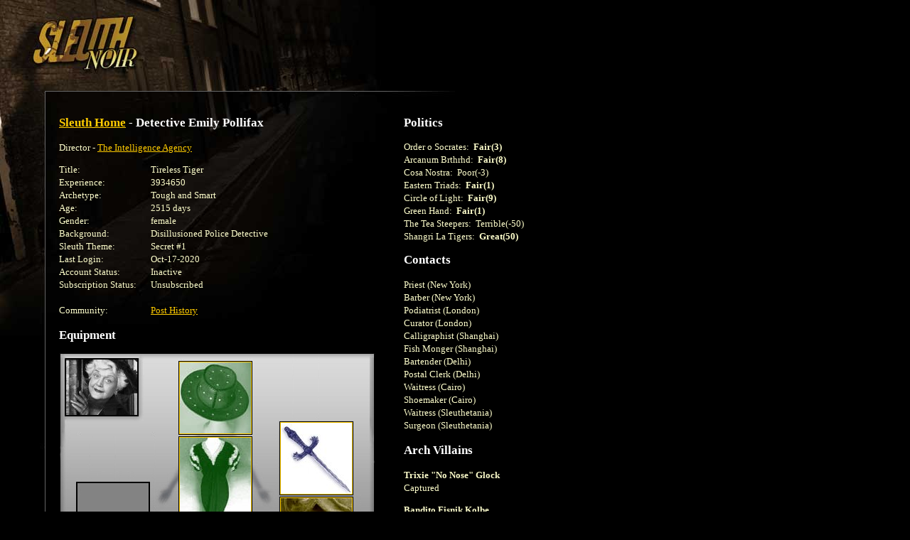

--- FILE ---
content_type: text/html
request_url: https://noir.playsleuth.com/detective/detective.spy?id=952893
body_size: 4499
content:


<?xml version="1.0" encoding="utf-8"?>
<!DOCTYPE html PUBLIC "-//W3C//DTD XHTML 1.0 Transitional//EN" "http://www.w3.org/TR/xhtml1/DTD/xhtml1-transitional.dtd">




<html>

<head>


<title>Emily Pollifax</title>

<link rel="shortcut icon" href="https://noir.playsleuth.com/favicon.ico" type="image/x-icon" />
<link rel="Shortcut Icon" href="https://noir.playsleuth.com/favicon.ico" />

<meta name=viewport content="width=690">
<meta name="description" content="Sleuth is an open-ended detective RPG where you solve mysteries by searching for clues, questioning suspects and interviewing witnesses." />
<meta name="keywords" content="sleuth,detective,mystery,game,rpg" />
<meta http-equiv="Pragma" content="No-Cache" />
<meta http-equiv="Expires" content="Tue Aug 25 18:53:10 1975 GMT" />
<meta http-equiv="Content-Type" content="text/html; charset=utf-8">

<script type="text/javascript" language="javascript" src="https://noir.playsleuth.com/common/js/popups20070523.js"></script>

<style type="text/css">
<!--
/* 2005.09.26nv updates */
#boards td {padding:8px;}
#boards .small {font-size:11px;}
.hr {height:1px;border-top:1px solid #ffc;font-size:1px;line-height:normal;}


/* the good */
body, table, td, img, form {margin:0; padding:0;}
body {
    background: #000 url(https://hypoware-sleuth-noir.s3.amazonaws.com/images/bg/bg.jpg) top left no-repeat;
    color: #ffc;
    margin-left: 63px;
}

h1 {
    font: 17px/26px georgia, times, serif;
    font-weight: bold;
    color: #fff;
}

h2 {
    font: 13px/26px arial, helvetica, sans-serif;
    font-weight: bold;
    margin-top: 0px;
    color: #fff;
}

p {
    font: 13px/18px georgia, times, serif;
    color: #ffc;
    margin-left:0;
}

ol, li {
    font: 13px/18px georgia, times, serif;
    color: #ffc;
}

li {margin-left:-15px;}

/* the bad */
#footer {
    font: 11px/12px arial, helvetica, sans-serif;
    color: #666;
}

#footerFix {
    /* this will be a bg image to hade the footer line */
}

.errorText{
    font: 13px/18px georgia, times, serif;
    color: #f60;
}

.photoBorder{
    border-color: #fc0;
}

.politicNumba{
    font: 13px/18px verdana, trebuchet ms, arial, sans-serif;
}

.subscribeNotice {
padding:10px;
border:1px solid #fc0;
}
.yellowBorder {
border:1px solid #fc0;
}

.whiteBorder {
border:1px solid #fff;
}

.grayBorder {
border:1px solid #444;
}

.copy {
    font: 13px/18px georgia, times, serif;
    color: #ffc;
}

/* the anchors */
a {color: #fc0;}
a:hover {color: #ffc;}

#footer a {color: #666;}
#footer a:hover {color: #fff;}

/* old */
.logintable
{
    font-size: 13px;
    color: #fff;
    font-family: arial, helvetica, sans-serif;
    background-color: #333;
    padding:  2px 2px 2px 4px;
    border: 1px solid #DDDDDD;
}

-->
</style>

<style type="text/css" media="all">@import "https://noir.playsleuth.com/common/modern.css";</style>

</head>




<style type="text/css">
<!--
#paperdoll{
    background: #000 url(https://hypoware-sleuth-noir.s3.amazonaws.com/images/paperdoll/paperdoll_female_teaser.jpg) top no-repeat;
    width:445px;
    height:400px;
    position: relative;
}
#acc1{
position: absolute;
    top:98px;
    left:311px;
    border:1px solid #fc0;
    z-index: 1;
}
#acc2{
    position: absolute;
    top:204px;
    left:311px;
    border:1px solid #fc0;
    z-index: 1;
}
#hat{
    position: absolute;
    top:13px;
    left:169px;
    border:1px solid #fc0;
    z-index: 1;
}
#coat{
    position: absolute;
    top:119px;
    left:169px;
    border:1px solid #fc0;
    z-index: 1;
}
#shoes{
    position: absolute;
    top:285px;
    left:169px;
    border:1px solid #fc0;
    z-index: 1;
}
#mysteriousSlot{
    position: absolute;
    top:183px;
    left:25px;
    border:1px solid #fc0;
    z-index: 1;
}
-->
</style>



<body  >


<script type="text/javascript" language="JavaScript">
<!--
// mouseover
function swap() {
    if (document.images) {
        for (var i=0; i<swap.arguments.length; i+=2) {
            document[swap.arguments[i] ].src = eval(swap.arguments[i+1] + ".src");
        }
    }
}

// preload
if (document.images) {
    sleuth_mail = new Image();
    sleuth_mail.src = "https://hypoware-sleuth-noir.s3.amazonaws.com/images/mail/sleuth_mail.gif";
    sleuth_mail_mo = new Image();
    sleuth_mail_mo.src = "https://hypoware-sleuth-noir.s3.amazonaws.com/images/mail/sleuth_mail_mo.gif";
}

// -->
</script>

<style type="text/css">
<!--
    #sleuth_mail {
        border:1px solid #000;
        width:58px;
        height:26px;
        margin-top:15px;
        float:right;
    }
    #sleuth_mail:hover {
        border:1px solid #ffc;
    }
-->
</style>

<table cellspacing="0" border="0" width="627">
    <tr>
        <td><table cellspacing="0" border="0"><tr valign="middle">
            <td><img src="https://hypoware-sleuth-noir.s3.amazonaws.com/images/s.gif" width="50" height="106" alt="" /></td>
            <td align="center">



	<script type="text/javascript"><!--
	google_ad_client = "pub-7783495947588228";
	/* Noir banner 468x60, created 3/18/08 */
	google_ad_slot = "5640585178";
	google_ad_width = 468;
	google_ad_height = 60;
	//-->
	</script>
	<script type="text/javascript"
	src="https://pagead2.googlesyndication.com/pagead/show_ads.js">
	</script>


            </td>
            <td><img src="https://hypoware-sleuth-noir.s3.amazonaws.com/images/s.gif" width="5" height="1" alt="" /></td>
        </tr></table></td>
        <td>
        </td>
    </tr>
    <tr>
        <td>

            <table cellspacing="0" border="0">
                <tr>
                    <td><img src="https://hypoware-sleuth-noir.s3.amazonaws.com/images/nav/between.gif" width="450" height="23" alt="" /></td>
                </tr>
            </table>

        </td>
        <td align="right"></td>
    </tr>
</table>

<table cellspacing="0" border="0" width="627">
    <tr>
        <td bgcolor="#666666"><img src="https://hypoware-sleuth-noir.s3.amazonaws.com/images/s.gif" width="1" height="1" alt="" /></td>
        <td colspan="4"><img src="https://hypoware-sleuth-noir.s3.amazonaws.com/images/s.gif" width="1" height="20" alt="" /></td>
    </tr>
    <tr>
        <td bgcolor="#666666"><img src="https://hypoware-sleuth-noir.s3.amazonaws.com/images/s.gif" width="1" height="430" alt="" /></td>
        <td><img src="https://hypoware-sleuth-noir.s3.amazonaws.com/images/s.gif" width="1" height="1" alt="" /></td>
        <td valign="top">


            <h1>
                <a href="https://noir.playsleuth.com/login.spy">Sleuth Home</a> - 
                Detective Emily Pollifax
            </h1>

                <p>
                Director - <a href="https://noir.playsleuth.com/agency/agency.spy?id=686">The Intelligence Agency</a>
                </p>


            <table cellspacing="0" border="0">
                <tr>
                    <td><div class="copy">Title:</div></td>
                    <td><img src="https://hypoware-sleuth-noir.s3.amazonaws.com/images/s.gif" width="1" height="1" alt="" /></td>
                    <td>
                        <div class="copy">
                        Tireless Tiger
                        </div>
                    </td>
                </tr>
                <tr>
                    <td><div class="copy">Experience:</div></td>
                    <td><img src="https://hypoware-sleuth-noir.s3.amazonaws.com/images/s.gif" width="1" height="1" alt="" /></td>
                    <td><div class="copy">3934650</div></td>
                </tr>
                <tr>
                    <td><div class="copy">Archetype:</div></td>
                    <td><img src="https://hypoware-sleuth-noir.s3.amazonaws.com/images/s.gif" width="1" height="1" alt="" /></td>
                    <td><div class="copy">Tough and Smart</div></td>
                </tr>
                <tr>
                    <td><div class="copy">Age:</div></td>
                    <td><img src="https://hypoware-sleuth-noir.s3.amazonaws.com/images/s.gif" width="1" height="1" alt="" /></td>
                    <td><div class="copy">2515 days</div></td>
                </tr>
                <tr>
                    <td><div class="copy">Gender:</div></td>
                    <td><img src="https://hypoware-sleuth-noir.s3.amazonaws.com/images/s.gif" width="1" height="1" alt="" /></td>
                    <td><div class="copy">female</div></td>
                </tr>
                <tr>
                    <td><div class="copy">Background:</div></td>
                    <td><img src="https://hypoware-sleuth-noir.s3.amazonaws.com/images/s.gif" width="1" height="1" alt="" /></td>
                    <td><div class="copy">Disillusioned Police Detective</div></td>
                </tr>

                <tr>
                    <td><div class="copy">Sleuth Theme:</div></td>
                    <td><img src="https://hypoware-sleuth-noir.s3.amazonaws.com/images/s.gif" width="1" height="1" alt="" /></td>
                    <td><div class="copy">Secret #1</div></td>
                </tr>
                <tr>
                    <td><div class="copy">Last Login:</div></td>
                    <td><img src="https://hypoware-sleuth-noir.s3.amazonaws.com/images/s.gif" width="1" height="1" alt="" /></td>
                    <td><div class="copy">Oct-17-2020</div></td>
                </tr>
                <tr>
                    <td><div class="copy">Account Status:</div></td>
                    <td><img src="https://hypoware-sleuth-noir.s3.amazonaws.com/images/s.gif" width="1" height="1" alt="" /></td>
                    <td><div class="copy">
                    Inactive
                    </div></td>
                </tr>

                    <tr>
                        <td><div class="copy">Subscription Status:</div></td>
                        <td><img src="https://hypoware-sleuth-noir.s3.amazonaws.com/images/s.gif" width="1" height="1" alt="" /></td>
                        <td><div class="copy">Unsubscribed</div></td>
                    </tr>

                    <tr>
                        <td colspan="3">&nbsp;</td>
                    </tr>
                <tr>
                    <td><div class="copy">Community:</div></td>
                    <td><img src="https://hypoware-sleuth-noir.s3.amazonaws.com/images/s.gif" width="1" height="1" alt="" /></td>
                    <td><div class="copy"><a href="userposts.spy?id=952893">Post History</a></div></td>
                </tr>

                <tr>
                    <td><img src="https://hypoware-sleuth-noir.s3.amazonaws.com/images/s.gif" width="80" height="1" alt="" /></td>
                    <td><img src="https://hypoware-sleuth-noir.s3.amazonaws.com/images/s.gif" width="20" height="1" alt="" /></td>
                    <td><img src="https://hypoware-sleuth-noir.s3.amazonaws.com/images/s.gif" width="1" height="1" alt="" /></td>
                </tr>
            </table>

            <h1>Equipment</h1>

            <div id="paperdoll">
                <div class="avatar" style="position: absolute; top:4px; left:4px;"
                    
                >
                    <img src="https://hypoware-sleuth-noir.s3.amazonaws.com/images/people/female/999952893.jpg?t=1767434653.2" border="0" style="border-style:none;" />
                </div>
                    <a href="javascript:popInfo('https://noir.playsleuth.com/map/shop/item.spy?id=175237');"><img id="acc1" src="https://hypoware-sleuth-noir.s3.amazonaws.com/images/items/175237.jpg" width="100" height="100" border="0" alt="Sidhe's Dagger of Horus" tooltip="Sidhe's Dagger of Horus" /></a>
                    <a href="javascript:popInfo('https://noir.playsleuth.com/map/shop/item.spy?id=6489');"><img id="acc2" src="https://hypoware-sleuth-noir.s3.amazonaws.com/images/items/6489.jpg" width="100" height="100" border="0" alt="Bulls Head Pipe" /></a>
                    <a href="javascript:popInfo('https://noir.playsleuth.com/map/shop/item.spy?id=144228');"><img id="hat" src="https://hypoware-sleuth-noir.s3.amazonaws.com/images/items/144228.jpg" width="100" height="100" border="0" alt="Emer's The Mexican"></a>
                    <a href="javascript:popInfo('https://noir.playsleuth.com/map/shop/item.spy?id=167764');"><img id="coat" src="https://hypoware-sleuth-noir.s3.amazonaws.com/images/items/167764.jpg" width="100" height="160" border="0" alt="Emer's Santa Fe"></a>
                    <a href="javascript:popInfo('https://noir.playsleuth.com/map/shop/item.spy?id=191933');"><img id="shoes" src="https://hypoware-sleuth-noir.s3.amazonaws.com/images/items/191933.jpg" width="100" height="100" border="0" alt="Emer's Serious Business"></a>
            </div>



            <h1>Completed Missions</h1>
            <p>
                <ul>
                    <li>
                    Packages Delivered:
                    <strong>16</strong>
                    </li>
                    <li>
                    Overdue Books Returned:
                    <strong>15</strong>
                    </li>
                    <li>
                    Nemeses Captured:
                    <strong>0</strong>
                    </li>
                    <li>
                    Secret Plans Revealed:
                    <strong>5</strong>
                    </li>
                    <li>
                    Artifacts Unearthed:
                    <strong>3</strong>
                    </li>
                    <li>
                    Journal Pages Found:
                    <strong>0</strong>
                    </li>
                    <li>
                    Brass Rings Won:
                    <strong>0</strong>
                    </li>
                </ul>
            </p>

            <h1>Detective Biography</h1>

            <p>
                None
            </p>



        </td>
        <td><img src="https://hypoware-sleuth-noir.s3.amazonaws.com/images/s.gif" width="1" height="1" alt="" /></td>
        <td valign="top">






            <h1>Politics</h1>

                <nobr><span class="copy">
                Order o Socrates:&nbsp;
                <b>
                Fair(3)
                </b>
                </span></nobr><br />
                <nobr><span class="copy">
                Arcanum Brthrhd:&nbsp;
                <b>
                Fair(8)
                </b>
                </span></nobr><br />
                <nobr><span class="copy">
                Cosa Nostra:&nbsp;
                
                Poor(-3)
                
                </span></nobr><br />
                <nobr><span class="copy">
                Eastern Triads:&nbsp;
                <b>
                Fair(1)
                </b>
                </span></nobr><br />
                <nobr><span class="copy">
                Circle of Light:&nbsp;
                <b>
                Fair(9)
                </b>
                </span></nobr><br />
                <nobr><span class="copy">
                Green Hand:&nbsp;
                <b>
                Fair(1)
                </b>
                </span></nobr><br />
                <nobr><span class="copy">
                The Tea Steepers:&nbsp;
                
                Terrible(-50)
                
                </span></nobr><br />
                <nobr><span class="copy">
                Shangri La Tigers:&nbsp;
                <b>
                Great(50)
                </b>
                </span></nobr><br />


            <h1>Contacts</h1>

            <p>
            Priest (New York)<br />Barber (New York)<br />Podiatrist (London)<br />Curator (London)<br />Calligraphist (Shanghai)<br />Fish Monger (Shanghai)<br />Bartender (Delhi)<br />Postal Clerk (Delhi)<br />Waitress (Cairo)<br />Shoemaker (Cairo)<br />Waitress (Sleuthetania)<br />Surgeon (Sleuthetania)
            </p>


            <h1>Arch Villains</h1>

                    <p>
                        <b>Trixie "No Nose" Glock</b>
                        <br />Captured
                    </p>
                    <p>
                        <b>Bandito Fisnik Kolbe</b>
                        <br />Captured
                    </p>
                    <p>
                        <b>Baronness Terpsichore Kaloyenov</b>
                        <br />Captured
                    </p>
                    <p>
                        <b>Conrad "Crazy Eyes" Moriarty</b>
                        <br />Captured
                    </p>
                    <p>
                        <b>Pirate King Omar Inglethorpe</b>
                        <br />Captured
                    </p>
                    <p>
                        <b>Atticus "Whirling Dervish" Derringer</b>
                        <br />Captured
                    </p>
                    <p>
                        <b>Vivian "the Fiend" Marlowe</b>
                        <br />Captured
                    </p>
                    <p>
                        <b>Theodorus "the Moth" Devlin</b>
                        <br />Captured
                    </p>
                    <p>
                        <b>Omar "Matchstick" Belphegore</b>
                        <br />Captured
                    </p>
                    <p>
                        <b>Martina "the Razor" Lancaster</b>
                        <br />Captured
                    </p>
                    <p>
                        <b>Denzel "Monkey Face" Moriarty</b>
                        <br />Captured
                    </p>
                    <p>
                        <b>Silvana "King Tiger" Hruby</b>
                        <br />Captured
                    </p>
                    <p>
                        <b>Benton "Sirocco" Musgrave</b>
                        <br />Captured
                    </p>
                    <p>
                        <b>Rumrunner Jack Arjun</b>
                        <br />Captured
                    </p>
                    <p>
                        <b>Hemlok "the Mosquito" Suchet</b>
                        <br />Captured
                    </p>
                    <p>
                        <b>Madame Letitia Wanstrath</b>
                        <br />Captured
                    </p>
                    <p>
                        <b>Professor Shang-Ti Grimm</b>
                        <br />Captured
                    </p>
                    <p>
                        <b>Jack "Government-Rejected" Thorn</b>
                        <br />Captured
                    </p>
                    <p>
                        <b>Pirate King Erasmus Thorn</b>
                        <br />Captured
                    </p>
                    <p>
                        <b>Bandita Ravenna Morgenstern</b>
                        <br />Captured
                    </p>
                    <p>
                        <b>Commander Bella Kolbe</b>
                        <br />Captured
                    </p>
                    <p>
                        <b>Soldier Cruella Buranek</b>
                        <br />Captured
                    </p>

            <h1>Books Collected</h1>
                    <p>
                        <b>
                        The Mysterious Affair at Styles
                        </b>
                        <br />
                        <i>Agatha Christie</i>
                    </p>
                    <p>
                        <b>
                        Secret Adversary
                        </b>
                        <br />
                        <i>Agatha Christie</i>
                    </p>
                    <p>
                        <b>
                        The Hound of the Baskervilles
                        </b>
                        <br />
                        <i>Arthur Conan Doyle</i>
                    </p>
                    <p>
                        <b>
                        A Scandal in Bohemia
                        </b>
                        <br />
                        <i>Arthur Conan Doyle</i>
                    </p>
                    <p>
                        <b>
                        The Adventure of the Empty House
                        </b>
                        <br />
                        <i>Arthur Conan Doyle</i>
                    </p>
                    <p>
                        <b>
                        The Murders in the Rue Morgue
                        </b>
                        <br />
                        <i>Edgar Allan Poe</i>
                    </p>
                    <p>
                        <b>
                        The Mystery of Marie Roget
                        </b>
                        <br />
                        <i>Edgar Allan Poe</i>
                    </p>
                    <p>
                        <b>
                        The Art of War
                        </b>
                        <br />
                        <i>Sun Tzu</i>
                    </p>
                    <p>
                        <b>
                        The Moonstone
                        </b>
                        <br />
                        <i>Wilkie Collins</i>
                    </p>



<!-- two column version -->
    </td>
</tr>
<tr>
    <td bgcolor="#666666"><img src="https://hypoware-sleuth-noir.s3.amazonaws.com/images/s.gif" width="1" height="1" alt="" /></td>
    <td colspan="4"><img src="https://hypoware-sleuth-noir.s3.amazonaws.com/images/s.gif" width="1" height="20" alt="" /></td>
</tr>
<tr>
    <td bgcolor="#666666"><img src="https://hypoware-sleuth-noir.s3.amazonaws.com/images/s.gif" width="1" height="1" alt="" /></td>
    <td><img src="https://hypoware-sleuth-noir.s3.amazonaws.com/images/s.gif" width="19" height="1" alt="" /></td>
    <td><img src="https://hypoware-sleuth-noir.s3.amazonaws.com/images/s.gif" width="370" height="1" alt="" /></td>
    <td><img src="https://hypoware-sleuth-noir.s3.amazonaws.com/images/s.gif" width="40" height="1" alt="" /></td>
    <td><img src="https://hypoware-sleuth-noir.s3.amazonaws.com/images/s.gif" width="210" height="1" alt="" /></td>
</tr>


</table>

<table cellspacing="0" border="0" width="627">
<tr>
    <td colspan="3" bgcolor="#666666" id="footerFix"><img src="https://hypoware-sleuth-noir.s3.amazonaws.com/images/s.gif" width="1" height="1" alt="" /></td>
</tr>
<tr>
    <td bgcolor="#666666"><img src="https://hypoware-sleuth-noir.s3.amazonaws.com/images/s.gif" width="1" height="1" alt="" /></td>
    <td colspan="2"><img src="https://hypoware-sleuth-noir.s3.amazonaws.com/images/s.gif" width="1" height="15" alt="" /></td>
</tr>
<tr>
    <td bgcolor="#666666"><img src="https://hypoware-sleuth-noir.s3.amazonaws.com/images/s.gif" width="1" height="1" alt="" /></td>
    <td><img src="https://hypoware-sleuth-noir.s3.amazonaws.com/images/s.gif" width="1" height="1" alt="" /></td>
    <td>

<div id="footer">
<a href="javascript:popHelp('https://noir.playsleuth.com/help/subscriptions.html');">Subscription FAQ</a>
|
<a href="javascript:popHelp('https://noir.playsleuth.com/help/privacy.html');">Privacy Policy</a>
|
<a href="javascript:popHelp('https://noir.playsleuth.com/help/newbie.html');">Newbie FAQ</a>
|
<a href="javascript:popHelp('https://noir.playsleuth.com/help/conduct.html');">Code of Conduct</a>
|
<a href="http://www.hypoware.com/" target="_blank">Hypothetical Software</a>
<br />
Copyright Hypothetical Software 2010
</div>

    </td>
</tr>
<tr>
    <td bgcolor="#666666"><img src="https://hypoware-sleuth-noir.s3.amazonaws.com/images/s.gif" width="1" height="1" alt="" /></td>
    <td colspan="4"><img src="https://hypoware-sleuth-noir.s3.amazonaws.com/images/s.gif" width="1" height="15" alt="" /></td>
</tr>
<tr>
    <td><img src="https://hypoware-sleuth-noir.s3.amazonaws.com/images/s.gif" width="1" height="1" alt="" /></td>
    <td><img src="https://hypoware-sleuth-noir.s3.amazonaws.com/images/s.gif" width="19" height="1" alt="" /></td>
    <td><img src="https://hypoware-sleuth-noir.s3.amazonaws.com/images/s.gif" width="607" height="1" alt="" /></td>
</tr>
</table>

<br /><br />



<!-- BEGIN GOOGLE ANALYTICS CODE -->
<script src="https://www.google-analytics.com/urchin.js" type="text/javascript">
</script>
<script type="text/javascript">
_uacct = "UA-216298-1";
urchinTracker();
</script>
<!-- END GOOGLE ANALYTICS CODE -->


</body>
</html>


--- FILE ---
content_type: text/html; charset=utf-8
request_url: https://www.google.com/recaptcha/api2/aframe
body_size: 266
content:
<!DOCTYPE HTML><html><head><meta http-equiv="content-type" content="text/html; charset=UTF-8"></head><body><script nonce="HKaYxCitskphR_uwC-VigQ">/** Anti-fraud and anti-abuse applications only. See google.com/recaptcha */ try{var clients={'sodar':'https://pagead2.googlesyndication.com/pagead/sodar?'};window.addEventListener("message",function(a){try{if(a.source===window.parent){var b=JSON.parse(a.data);var c=clients[b['id']];if(c){var d=document.createElement('img');d.src=c+b['params']+'&rc='+(localStorage.getItem("rc::a")?sessionStorage.getItem("rc::b"):"");window.document.body.appendChild(d);sessionStorage.setItem("rc::e",parseInt(sessionStorage.getItem("rc::e")||0)+1);localStorage.setItem("rc::h",'1767434654696');}}}catch(b){}});window.parent.postMessage("_grecaptcha_ready", "*");}catch(b){}</script></body></html>